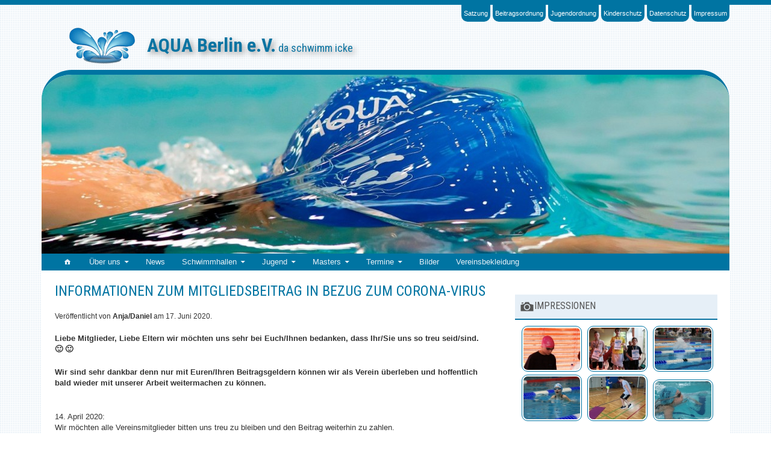

--- FILE ---
content_type: text/html; charset=UTF-8
request_url: https://www.aquaberlin2000.de/2020/06/problematik-corona-virus/
body_size: 17750
content:
<!DOCTYPE html>
<html lang="de">
<head>
<meta charset="UTF-8">
<meta name="viewport" content="width=device-width, initial-scale=1">
<title>Informationen zum Mitgliedsbeitrag in Bezug zum Corona-Virus - AQUA Berlin e.V.</title>
<link rel="profile" href="http://gmpg.org/xfn/11">
<link rel="pingback" href="https://www.aquaberlin2000.de/xmlrpc.php">
<meta name='robots' content='index, follow, max-image-preview:large, max-snippet:-1, max-video-preview:-1' />
	<style>img:is([sizes="auto" i], [sizes^="auto," i]) { contain-intrinsic-size: 3000px 1500px }</style>
	
	<!-- This site is optimized with the Yoast SEO plugin v21.1 - https://yoast.com/wordpress/plugins/seo/ -->
	<link rel="canonical" href="https://www.aquaberlin2000.de/2020/06/problematik-corona-virus/" />
	<meta name="twitter:label1" content="Verfasst von" />
	<meta name="twitter:data1" content="Anja/Daniel" />
	<meta name="twitter:label2" content="Geschätzte Lesezeit" />
	<meta name="twitter:data2" content="2 Minuten" />
	<script type="application/ld+json" class="yoast-schema-graph">{"@context":"https://schema.org","@graph":[{"@type":"Article","@id":"https://www.aquaberlin2000.de/2020/06/problematik-corona-virus/#article","isPartOf":{"@id":"https://www.aquaberlin2000.de/2020/06/problematik-corona-virus/"},"author":{"name":"Anja/Daniel","@id":"https://www.aquaberlin2000.de/#/schema/person/24b7185d8fe199e131eab129876f6dbf"},"headline":"Informationen zum Mitgliedsbeitrag in Bezug zum Corona-Virus","datePublished":"2020-06-17T16:38:04+00:00","dateModified":"2020-08-10T16:02:47+00:00","mainEntityOfPage":{"@id":"https://www.aquaberlin2000.de/2020/06/problematik-corona-virus/"},"wordCount":328,"publisher":{"@id":"https://www.aquaberlin2000.de/#organization"},"inLanguage":"de"},{"@type":"WebPage","@id":"https://www.aquaberlin2000.de/2020/06/problematik-corona-virus/","url":"https://www.aquaberlin2000.de/2020/06/problematik-corona-virus/","name":"Informationen zum Mitgliedsbeitrag in Bezug zum Corona-Virus - AQUA Berlin e.V.","isPartOf":{"@id":"https://www.aquaberlin2000.de/#website"},"datePublished":"2020-06-17T16:38:04+00:00","dateModified":"2020-08-10T16:02:47+00:00","breadcrumb":{"@id":"https://www.aquaberlin2000.de/2020/06/problematik-corona-virus/#breadcrumb"},"inLanguage":"de","potentialAction":[{"@type":"ReadAction","target":["https://www.aquaberlin2000.de/2020/06/problematik-corona-virus/"]}]},{"@type":"BreadcrumbList","@id":"https://www.aquaberlin2000.de/2020/06/problematik-corona-virus/#breadcrumb","itemListElement":[{"@type":"ListItem","position":1,"name":"Home","item":"https://www.aquaberlin2000.de/"},{"@type":"ListItem","position":2,"name":"Neuigkeiten","item":"https://www.aquaberlin2000.de/news/"},{"@type":"ListItem","position":3,"name":"Informationen zum Mitgliedsbeitrag in Bezug zum Corona-Virus"}]},{"@type":"WebSite","@id":"https://www.aquaberlin2000.de/#website","url":"https://www.aquaberlin2000.de/","name":"AQUA Berlin e.V.","description":"da schwimm icke","publisher":{"@id":"https://www.aquaberlin2000.de/#organization"},"potentialAction":[{"@type":"SearchAction","target":{"@type":"EntryPoint","urlTemplate":"https://www.aquaberlin2000.de/?s={search_term_string}"},"query-input":"required name=search_term_string"}],"inLanguage":"de"},{"@type":"Organization","@id":"https://www.aquaberlin2000.de/#organization","name":"AQUA Berlin e.V.","url":"https://www.aquaberlin2000.de/","logo":{"@type":"ImageObject","inLanguage":"de","@id":"https://www.aquaberlin2000.de/#/schema/logo/image/","url":"https://www.aquaberlin2000.de/wp-content/uploads/2013/11/logo1.jpg","contentUrl":"https://www.aquaberlin2000.de/wp-content/uploads/2013/11/logo1.jpg","width":450,"height":450,"caption":"AQUA Berlin e.V."},"image":{"@id":"https://www.aquaberlin2000.de/#/schema/logo/image/"}},{"@type":"Person","@id":"https://www.aquaberlin2000.de/#/schema/person/24b7185d8fe199e131eab129876f6dbf","name":"Anja/Daniel","image":{"@type":"ImageObject","inLanguage":"de","@id":"https://www.aquaberlin2000.de/#/schema/person/image/","url":"https://secure.gravatar.com/avatar/47c4b8741715f92d8da3b339cab387751979aa0b1f7c2dbb34a7283c521deebf?s=96&d=mm&r=g","contentUrl":"https://secure.gravatar.com/avatar/47c4b8741715f92d8da3b339cab387751979aa0b1f7c2dbb34a7283c521deebf?s=96&d=mm&r=g","caption":"Anja/Daniel"}}]}</script>
	<!-- / Yoast SEO plugin. -->


<link rel='dns-prefetch' href='//fonts.googleapis.com' />
<link rel="alternate" type="application/rss+xml" title="AQUA Berlin e.V. &raquo; Feed" href="https://www.aquaberlin2000.de/feed/" />
<link rel="alternate" type="application/rss+xml" title="AQUA Berlin e.V. &raquo; Kommentar-Feed" href="https://www.aquaberlin2000.de/comments/feed/" />
<script type="text/javascript">
/* <![CDATA[ */
window._wpemojiSettings = {"baseUrl":"https:\/\/s.w.org\/images\/core\/emoji\/16.0.1\/72x72\/","ext":".png","svgUrl":"https:\/\/s.w.org\/images\/core\/emoji\/16.0.1\/svg\/","svgExt":".svg","source":{"concatemoji":"https:\/\/www.aquaberlin2000.de\/wp-includes\/js\/wp-emoji-release.min.js?ver=6.8.3"}};
/*! This file is auto-generated */
!function(s,n){var o,i,e;function c(e){try{var t={supportTests:e,timestamp:(new Date).valueOf()};sessionStorage.setItem(o,JSON.stringify(t))}catch(e){}}function p(e,t,n){e.clearRect(0,0,e.canvas.width,e.canvas.height),e.fillText(t,0,0);var t=new Uint32Array(e.getImageData(0,0,e.canvas.width,e.canvas.height).data),a=(e.clearRect(0,0,e.canvas.width,e.canvas.height),e.fillText(n,0,0),new Uint32Array(e.getImageData(0,0,e.canvas.width,e.canvas.height).data));return t.every(function(e,t){return e===a[t]})}function u(e,t){e.clearRect(0,0,e.canvas.width,e.canvas.height),e.fillText(t,0,0);for(var n=e.getImageData(16,16,1,1),a=0;a<n.data.length;a++)if(0!==n.data[a])return!1;return!0}function f(e,t,n,a){switch(t){case"flag":return n(e,"\ud83c\udff3\ufe0f\u200d\u26a7\ufe0f","\ud83c\udff3\ufe0f\u200b\u26a7\ufe0f")?!1:!n(e,"\ud83c\udde8\ud83c\uddf6","\ud83c\udde8\u200b\ud83c\uddf6")&&!n(e,"\ud83c\udff4\udb40\udc67\udb40\udc62\udb40\udc65\udb40\udc6e\udb40\udc67\udb40\udc7f","\ud83c\udff4\u200b\udb40\udc67\u200b\udb40\udc62\u200b\udb40\udc65\u200b\udb40\udc6e\u200b\udb40\udc67\u200b\udb40\udc7f");case"emoji":return!a(e,"\ud83e\udedf")}return!1}function g(e,t,n,a){var r="undefined"!=typeof WorkerGlobalScope&&self instanceof WorkerGlobalScope?new OffscreenCanvas(300,150):s.createElement("canvas"),o=r.getContext("2d",{willReadFrequently:!0}),i=(o.textBaseline="top",o.font="600 32px Arial",{});return e.forEach(function(e){i[e]=t(o,e,n,a)}),i}function t(e){var t=s.createElement("script");t.src=e,t.defer=!0,s.head.appendChild(t)}"undefined"!=typeof Promise&&(o="wpEmojiSettingsSupports",i=["flag","emoji"],n.supports={everything:!0,everythingExceptFlag:!0},e=new Promise(function(e){s.addEventListener("DOMContentLoaded",e,{once:!0})}),new Promise(function(t){var n=function(){try{var e=JSON.parse(sessionStorage.getItem(o));if("object"==typeof e&&"number"==typeof e.timestamp&&(new Date).valueOf()<e.timestamp+604800&&"object"==typeof e.supportTests)return e.supportTests}catch(e){}return null}();if(!n){if("undefined"!=typeof Worker&&"undefined"!=typeof OffscreenCanvas&&"undefined"!=typeof URL&&URL.createObjectURL&&"undefined"!=typeof Blob)try{var e="postMessage("+g.toString()+"("+[JSON.stringify(i),f.toString(),p.toString(),u.toString()].join(",")+"));",a=new Blob([e],{type:"text/javascript"}),r=new Worker(URL.createObjectURL(a),{name:"wpTestEmojiSupports"});return void(r.onmessage=function(e){c(n=e.data),r.terminate(),t(n)})}catch(e){}c(n=g(i,f,p,u))}t(n)}).then(function(e){for(var t in e)n.supports[t]=e[t],n.supports.everything=n.supports.everything&&n.supports[t],"flag"!==t&&(n.supports.everythingExceptFlag=n.supports.everythingExceptFlag&&n.supports[t]);n.supports.everythingExceptFlag=n.supports.everythingExceptFlag&&!n.supports.flag,n.DOMReady=!1,n.readyCallback=function(){n.DOMReady=!0}}).then(function(){return e}).then(function(){var e;n.supports.everything||(n.readyCallback(),(e=n.source||{}).concatemoji?t(e.concatemoji):e.wpemoji&&e.twemoji&&(t(e.twemoji),t(e.wpemoji)))}))}((window,document),window._wpemojiSettings);
/* ]]> */
</script>
<link rel='stylesheet' id='twoclick-social-media-buttons-css' href='https://www.aquaberlin2000.de/wp-content/plugins/2-click-socialmedia-buttons/css/socialshareprivacy-min.css?ver=1.6.4' type='text/css' media='all' />
<link rel='stylesheet' id='eo-leaflet.js-css' href='https://www.aquaberlin2000.de/wp-content/plugins/event-organiser/lib/leaflet/leaflet.min.css?ver=1.4.0' type='text/css' media='all' />
<style id='eo-leaflet.js-inline-css' type='text/css'>
.leaflet-popup-close-button{box-shadow:none!important;}
</style>
<style id='wp-emoji-styles-inline-css' type='text/css'>

	img.wp-smiley, img.emoji {
		display: inline !important;
		border: none !important;
		box-shadow: none !important;
		height: 1em !important;
		width: 1em !important;
		margin: 0 0.07em !important;
		vertical-align: -0.1em !important;
		background: none !important;
		padding: 0 !important;
	}
</style>
<link rel='stylesheet' id='wp-block-library-css' href='https://www.aquaberlin2000.de/wp-includes/css/dist/block-library/style.min.css?ver=6.8.3' type='text/css' media='all' />
<style id='classic-theme-styles-inline-css' type='text/css'>
/*! This file is auto-generated */
.wp-block-button__link{color:#fff;background-color:#32373c;border-radius:9999px;box-shadow:none;text-decoration:none;padding:calc(.667em + 2px) calc(1.333em + 2px);font-size:1.125em}.wp-block-file__button{background:#32373c;color:#fff;text-decoration:none}
</style>
<style id='global-styles-inline-css' type='text/css'>
:root{--wp--preset--aspect-ratio--square: 1;--wp--preset--aspect-ratio--4-3: 4/3;--wp--preset--aspect-ratio--3-4: 3/4;--wp--preset--aspect-ratio--3-2: 3/2;--wp--preset--aspect-ratio--2-3: 2/3;--wp--preset--aspect-ratio--16-9: 16/9;--wp--preset--aspect-ratio--9-16: 9/16;--wp--preset--color--black: #000000;--wp--preset--color--cyan-bluish-gray: #abb8c3;--wp--preset--color--white: #ffffff;--wp--preset--color--pale-pink: #f78da7;--wp--preset--color--vivid-red: #cf2e2e;--wp--preset--color--luminous-vivid-orange: #ff6900;--wp--preset--color--luminous-vivid-amber: #fcb900;--wp--preset--color--light-green-cyan: #7bdcb5;--wp--preset--color--vivid-green-cyan: #00d084;--wp--preset--color--pale-cyan-blue: #8ed1fc;--wp--preset--color--vivid-cyan-blue: #0693e3;--wp--preset--color--vivid-purple: #9b51e0;--wp--preset--gradient--vivid-cyan-blue-to-vivid-purple: linear-gradient(135deg,rgba(6,147,227,1) 0%,rgb(155,81,224) 100%);--wp--preset--gradient--light-green-cyan-to-vivid-green-cyan: linear-gradient(135deg,rgb(122,220,180) 0%,rgb(0,208,130) 100%);--wp--preset--gradient--luminous-vivid-amber-to-luminous-vivid-orange: linear-gradient(135deg,rgba(252,185,0,1) 0%,rgba(255,105,0,1) 100%);--wp--preset--gradient--luminous-vivid-orange-to-vivid-red: linear-gradient(135deg,rgba(255,105,0,1) 0%,rgb(207,46,46) 100%);--wp--preset--gradient--very-light-gray-to-cyan-bluish-gray: linear-gradient(135deg,rgb(238,238,238) 0%,rgb(169,184,195) 100%);--wp--preset--gradient--cool-to-warm-spectrum: linear-gradient(135deg,rgb(74,234,220) 0%,rgb(151,120,209) 20%,rgb(207,42,186) 40%,rgb(238,44,130) 60%,rgb(251,105,98) 80%,rgb(254,248,76) 100%);--wp--preset--gradient--blush-light-purple: linear-gradient(135deg,rgb(255,206,236) 0%,rgb(152,150,240) 100%);--wp--preset--gradient--blush-bordeaux: linear-gradient(135deg,rgb(254,205,165) 0%,rgb(254,45,45) 50%,rgb(107,0,62) 100%);--wp--preset--gradient--luminous-dusk: linear-gradient(135deg,rgb(255,203,112) 0%,rgb(199,81,192) 50%,rgb(65,88,208) 100%);--wp--preset--gradient--pale-ocean: linear-gradient(135deg,rgb(255,245,203) 0%,rgb(182,227,212) 50%,rgb(51,167,181) 100%);--wp--preset--gradient--electric-grass: linear-gradient(135deg,rgb(202,248,128) 0%,rgb(113,206,126) 100%);--wp--preset--gradient--midnight: linear-gradient(135deg,rgb(2,3,129) 0%,rgb(40,116,252) 100%);--wp--preset--font-size--small: 13px;--wp--preset--font-size--medium: 20px;--wp--preset--font-size--large: 36px;--wp--preset--font-size--x-large: 42px;--wp--preset--spacing--20: 0.44rem;--wp--preset--spacing--30: 0.67rem;--wp--preset--spacing--40: 1rem;--wp--preset--spacing--50: 1.5rem;--wp--preset--spacing--60: 2.25rem;--wp--preset--spacing--70: 3.38rem;--wp--preset--spacing--80: 5.06rem;--wp--preset--shadow--natural: 6px 6px 9px rgba(0, 0, 0, 0.2);--wp--preset--shadow--deep: 12px 12px 50px rgba(0, 0, 0, 0.4);--wp--preset--shadow--sharp: 6px 6px 0px rgba(0, 0, 0, 0.2);--wp--preset--shadow--outlined: 6px 6px 0px -3px rgba(255, 255, 255, 1), 6px 6px rgba(0, 0, 0, 1);--wp--preset--shadow--crisp: 6px 6px 0px rgba(0, 0, 0, 1);}:where(.is-layout-flex){gap: 0.5em;}:where(.is-layout-grid){gap: 0.5em;}body .is-layout-flex{display: flex;}.is-layout-flex{flex-wrap: wrap;align-items: center;}.is-layout-flex > :is(*, div){margin: 0;}body .is-layout-grid{display: grid;}.is-layout-grid > :is(*, div){margin: 0;}:where(.wp-block-columns.is-layout-flex){gap: 2em;}:where(.wp-block-columns.is-layout-grid){gap: 2em;}:where(.wp-block-post-template.is-layout-flex){gap: 1.25em;}:where(.wp-block-post-template.is-layout-grid){gap: 1.25em;}.has-black-color{color: var(--wp--preset--color--black) !important;}.has-cyan-bluish-gray-color{color: var(--wp--preset--color--cyan-bluish-gray) !important;}.has-white-color{color: var(--wp--preset--color--white) !important;}.has-pale-pink-color{color: var(--wp--preset--color--pale-pink) !important;}.has-vivid-red-color{color: var(--wp--preset--color--vivid-red) !important;}.has-luminous-vivid-orange-color{color: var(--wp--preset--color--luminous-vivid-orange) !important;}.has-luminous-vivid-amber-color{color: var(--wp--preset--color--luminous-vivid-amber) !important;}.has-light-green-cyan-color{color: var(--wp--preset--color--light-green-cyan) !important;}.has-vivid-green-cyan-color{color: var(--wp--preset--color--vivid-green-cyan) !important;}.has-pale-cyan-blue-color{color: var(--wp--preset--color--pale-cyan-blue) !important;}.has-vivid-cyan-blue-color{color: var(--wp--preset--color--vivid-cyan-blue) !important;}.has-vivid-purple-color{color: var(--wp--preset--color--vivid-purple) !important;}.has-black-background-color{background-color: var(--wp--preset--color--black) !important;}.has-cyan-bluish-gray-background-color{background-color: var(--wp--preset--color--cyan-bluish-gray) !important;}.has-white-background-color{background-color: var(--wp--preset--color--white) !important;}.has-pale-pink-background-color{background-color: var(--wp--preset--color--pale-pink) !important;}.has-vivid-red-background-color{background-color: var(--wp--preset--color--vivid-red) !important;}.has-luminous-vivid-orange-background-color{background-color: var(--wp--preset--color--luminous-vivid-orange) !important;}.has-luminous-vivid-amber-background-color{background-color: var(--wp--preset--color--luminous-vivid-amber) !important;}.has-light-green-cyan-background-color{background-color: var(--wp--preset--color--light-green-cyan) !important;}.has-vivid-green-cyan-background-color{background-color: var(--wp--preset--color--vivid-green-cyan) !important;}.has-pale-cyan-blue-background-color{background-color: var(--wp--preset--color--pale-cyan-blue) !important;}.has-vivid-cyan-blue-background-color{background-color: var(--wp--preset--color--vivid-cyan-blue) !important;}.has-vivid-purple-background-color{background-color: var(--wp--preset--color--vivid-purple) !important;}.has-black-border-color{border-color: var(--wp--preset--color--black) !important;}.has-cyan-bluish-gray-border-color{border-color: var(--wp--preset--color--cyan-bluish-gray) !important;}.has-white-border-color{border-color: var(--wp--preset--color--white) !important;}.has-pale-pink-border-color{border-color: var(--wp--preset--color--pale-pink) !important;}.has-vivid-red-border-color{border-color: var(--wp--preset--color--vivid-red) !important;}.has-luminous-vivid-orange-border-color{border-color: var(--wp--preset--color--luminous-vivid-orange) !important;}.has-luminous-vivid-amber-border-color{border-color: var(--wp--preset--color--luminous-vivid-amber) !important;}.has-light-green-cyan-border-color{border-color: var(--wp--preset--color--light-green-cyan) !important;}.has-vivid-green-cyan-border-color{border-color: var(--wp--preset--color--vivid-green-cyan) !important;}.has-pale-cyan-blue-border-color{border-color: var(--wp--preset--color--pale-cyan-blue) !important;}.has-vivid-cyan-blue-border-color{border-color: var(--wp--preset--color--vivid-cyan-blue) !important;}.has-vivid-purple-border-color{border-color: var(--wp--preset--color--vivid-purple) !important;}.has-vivid-cyan-blue-to-vivid-purple-gradient-background{background: var(--wp--preset--gradient--vivid-cyan-blue-to-vivid-purple) !important;}.has-light-green-cyan-to-vivid-green-cyan-gradient-background{background: var(--wp--preset--gradient--light-green-cyan-to-vivid-green-cyan) !important;}.has-luminous-vivid-amber-to-luminous-vivid-orange-gradient-background{background: var(--wp--preset--gradient--luminous-vivid-amber-to-luminous-vivid-orange) !important;}.has-luminous-vivid-orange-to-vivid-red-gradient-background{background: var(--wp--preset--gradient--luminous-vivid-orange-to-vivid-red) !important;}.has-very-light-gray-to-cyan-bluish-gray-gradient-background{background: var(--wp--preset--gradient--very-light-gray-to-cyan-bluish-gray) !important;}.has-cool-to-warm-spectrum-gradient-background{background: var(--wp--preset--gradient--cool-to-warm-spectrum) !important;}.has-blush-light-purple-gradient-background{background: var(--wp--preset--gradient--blush-light-purple) !important;}.has-blush-bordeaux-gradient-background{background: var(--wp--preset--gradient--blush-bordeaux) !important;}.has-luminous-dusk-gradient-background{background: var(--wp--preset--gradient--luminous-dusk) !important;}.has-pale-ocean-gradient-background{background: var(--wp--preset--gradient--pale-ocean) !important;}.has-electric-grass-gradient-background{background: var(--wp--preset--gradient--electric-grass) !important;}.has-midnight-gradient-background{background: var(--wp--preset--gradient--midnight) !important;}.has-small-font-size{font-size: var(--wp--preset--font-size--small) !important;}.has-medium-font-size{font-size: var(--wp--preset--font-size--medium) !important;}.has-large-font-size{font-size: var(--wp--preset--font-size--large) !important;}.has-x-large-font-size{font-size: var(--wp--preset--font-size--x-large) !important;}
:where(.wp-block-post-template.is-layout-flex){gap: 1.25em;}:where(.wp-block-post-template.is-layout-grid){gap: 1.25em;}
:where(.wp-block-columns.is-layout-flex){gap: 2em;}:where(.wp-block-columns.is-layout-grid){gap: 2em;}
:root :where(.wp-block-pullquote){font-size: 1.5em;line-height: 1.6;}
</style>
<link rel='stylesheet' id='crp-style-text-only-css' href='https://www.aquaberlin2000.de/wp-content/plugins/contextual-related-posts/css/text-only.min.css?ver=3.3.4' type='text/css' media='all' />
<link rel='stylesheet' id='super-rss-reader-css' href='https://www.aquaberlin2000.de/wp-content/plugins/super-rss-reader/public/css/style.min.css?ver=5.0' type='text/css' media='all' />
<link rel='stylesheet' id='tablepress-tabletools-fixedheader-css-css' href='https://www.aquaberlin2000.de/wp-content/plugins/tablepress-datatables-tabletools-fixedheader/css/TableTools.min.css?ver=2.1.5' type='text/css' media='all' />
<link rel='stylesheet' id='tablepress-tabletools-css-css' href='https://www.aquaberlin2000.de/wp-content/plugins/tablepress-datatables-tabletools/css/TableTools.min.css?ver=2.1.5' type='text/css' media='all' />
<link rel='stylesheet' id='aquaberlin-style-css' href='https://www.aquaberlin2000.de/wp-content/themes/aquaberlin/style.min.css?ver=1.0.0' type='text/css' media='all' />
<link rel='stylesheet' id='aquaberlin-fonts-css' href='//fonts.googleapis.com/css?family=Source+Sans+Pro%3A400%2C600%2C700%2C400italic%2C600italic%2C700italic%7CRoboto+Condensed%3A300%2C400%2C700%2C300italic%2C400italic%2C700italic&#038;subset=latin%2Clatin-ext' type='text/css' media='all' />
<link rel='stylesheet' id='genericons-css' href='https://www.aquaberlin2000.de/wp-content/themes/aquaberlin/fonts/genericons/genericons/genericons.min.css?ver=3.1' type='text/css' media='all' />
<link rel='stylesheet' id='fancybox-css' href='https://www.aquaberlin2000.de/wp-content/plugins/easy-fancybox/fancybox/1.5.4/jquery.fancybox.min.css?ver=6.8.3' type='text/css' media='screen' />
<style id='fancybox-inline-css' type='text/css'>
#fancybox-outer{background:#fff}#fancybox-content{background:#fff;border-color:#fff;color:inherit;}
</style>
<link rel='stylesheet' id='tablepress-default-css' href='https://www.aquaberlin2000.de/wp-content/tablepress-combined.min.css?ver=20' type='text/css' media='all' />
<link rel='stylesheet' id='ngg_trigger_buttons-css' href='https://www.aquaberlin2000.de/wp-content/plugins/nextgen-gallery/products/photocrati_nextgen/modules/nextgen_gallery_display/static/trigger_buttons.css?ver=3.39' type='text/css' media='all' />
<link rel='stylesheet' id='fancybox-0-css' href='https://www.aquaberlin2000.de/wp-content/plugins/nextgen-gallery/products/photocrati_nextgen/modules/lightbox/static/fancybox/jquery.fancybox-1.3.4.css?ver=3.39' type='text/css' media='all' />
<link rel='stylesheet' id='fontawesome_v4_shim_style-css' href='https://www.aquaberlin2000.de/wp-content/plugins/nextgen-gallery/products/photocrati_nextgen/modules/nextgen_gallery_display/static/fontawesome/css/v4-shims.min.css?ver=6.8.3' type='text/css' media='all' />
<link rel='stylesheet' id='fontawesome-css' href='https://www.aquaberlin2000.de/wp-content/plugins/nextgen-gallery/products/photocrati_nextgen/modules/nextgen_gallery_display/static/fontawesome/css/all.min.css?ver=6.8.3' type='text/css' media='all' />
<link rel='stylesheet' id='nextgen_basic_thumbnails_style-css' href='https://www.aquaberlin2000.de/wp-content/plugins/nextgen-gallery/products/photocrati_nextgen/modules/nextgen_basic_gallery/static/thumbnails/nextgen_basic_thumbnails.css?ver=3.39' type='text/css' media='all' />
<link rel='stylesheet' id='nextgen_pagination_style-css' href='https://www.aquaberlin2000.de/wp-content/plugins/nextgen-gallery/products/photocrati_nextgen/modules/nextgen_pagination/static/style.css?ver=3.39' type='text/css' media='all' />
<link rel='stylesheet' id='nextgen_widgets_style-css' href='https://www.aquaberlin2000.de/wp-content/plugins/nextgen-gallery/products/photocrati_nextgen/modules/widget/static/widgets.css?ver=3.39' type='text/css' media='all' />
<!--[if !IE]><!-->
<link rel='stylesheet' id='tablepress-responsive-css' href='https://www.aquaberlin2000.de/wp-content/plugins/tablepress-responsive-tables/tablepress-responsive.min.css?ver=1.1' type='text/css' media='all' />
<!--<![endif]-->
<script type="text/javascript" src="https://www.aquaberlin2000.de/wp-includes/js/jquery/jquery.min.js?ver=3.7.1" id="jquery-core-js"></script>
<script type="text/javascript" src="https://www.aquaberlin2000.de/wp-includes/js/jquery/jquery-migrate.min.js?ver=3.4.1" id="jquery-migrate-js"></script>
<script type="text/javascript" src="https://www.aquaberlin2000.de/wp-content/plugins/super-rss-reader/public/js/jquery.easy-ticker.min.js?ver=5.0" id="jquery-easy-ticker-js"></script>
<script type="text/javascript" src="https://www.aquaberlin2000.de/wp-content/plugins/super-rss-reader/public/js/script.min.js?ver=5.0" id="super-rss-reader-js"></script>
<script type="text/javascript" id="photocrati_ajax-js-extra">
/* <![CDATA[ */
var photocrati_ajax = {"url":"https:\/\/www.aquaberlin2000.de\/index.php?photocrati_ajax=1","wp_home_url":"https:\/\/www.aquaberlin2000.de","wp_site_url":"https:\/\/www.aquaberlin2000.de","wp_root_url":"https:\/\/www.aquaberlin2000.de","wp_plugins_url":"https:\/\/www.aquaberlin2000.de\/wp-content\/plugins","wp_content_url":"https:\/\/www.aquaberlin2000.de\/wp-content","wp_includes_url":"https:\/\/www.aquaberlin2000.de\/wp-includes\/","ngg_param_slug":"nggallery"};
/* ]]> */
</script>
<script type="text/javascript" src="https://www.aquaberlin2000.de/wp-content/plugins/nextgen-gallery/products/photocrati_nextgen/modules/ajax/static/ajax.min.js?ver=3.39" id="photocrati_ajax-js"></script>
<script type="text/javascript" src="https://www.aquaberlin2000.de/wp-content/plugins/nextgen-gallery/products/photocrati_nextgen/modules/nextgen_basic_gallery/static/thumbnails/nextgen_basic_thumbnails.js?ver=3.39" id="photocrati-nextgen_basic_thumbnails-js"></script>
<script type="text/javascript" src="https://www.aquaberlin2000.de/wp-content/plugins/nextgen-gallery/products/photocrati_nextgen/modules/nextgen_gallery_display/static/fontawesome/js/v4-shims.min.js?ver=5.3.1" id="fontawesome_v4_shim-js"></script>
<script type="text/javascript" defer data-auto-replace-svg="false" data-keep-original-source="false" data-search-pseudo-elements src="https://www.aquaberlin2000.de/wp-content/plugins/nextgen-gallery/products/photocrati_nextgen/modules/nextgen_gallery_display/static/fontawesome/js/all.min.js?ver=5.3.1" id="fontawesome-js"></script>
<link rel="https://api.w.org/" href="https://www.aquaberlin2000.de/wp-json/" /><link rel="alternate" title="JSON" type="application/json" href="https://www.aquaberlin2000.de/wp-json/wp/v2/posts/36624" /><link rel="EditURI" type="application/rsd+xml" title="RSD" href="https://www.aquaberlin2000.de/xmlrpc.php?rsd" />
<meta name="generator" content="WordPress 6.8.3" />
<link rel='shortlink' href='https://www.aquaberlin2000.de/?p=36624' />
<link rel="alternate" title="oEmbed (JSON)" type="application/json+oembed" href="https://www.aquaberlin2000.de/wp-json/oembed/1.0/embed?url=https%3A%2F%2Fwww.aquaberlin2000.de%2F2020%2F06%2Fproblematik-corona-virus%2F" />
<link rel="alternate" title="oEmbed (XML)" type="text/xml+oembed" href="https://www.aquaberlin2000.de/wp-json/oembed/1.0/embed?url=https%3A%2F%2Fwww.aquaberlin2000.de%2F2020%2F06%2Fproblematik-corona-virus%2F&#038;format=xml" />
				<!-- Custom CSS (added by 2-Click Social Media Buttons) -->
				<style type="text/css">
				.social_share_privacy {
border-top: 1px solid #e5e5e5;
}
				</style>
				<!-- /Custom CSS -->
				
<style type="text/css" id="custom-header-css">#site-title, #site-description, #colophon .site-info { color: #0b74a2 }</style>
<style type="text/css" id="custom-background-css">
body.custom-background { background-image: url("https://www.aquaberlin2000.de/wp-content/uploads/2015/04/aquaberlin_background.png"); background-position: left top; background-size: auto; background-repeat: repeat; background-attachment: scroll; }
</style>
	</head>

<body class="wp-singular post-template-default single single-post postid-36624 single-format-standard custom-background wp-theme-aquaberlin sidebar-subsidiary-3 custom-header-image primary-menu-active group-blog layout-2c-l" itemscope="itemscope" itemtype="http://schema.org/WebPage">
<div id="page" class="site">
	<a class="skip-link screen-reader-text" href="#content">Skip to content</a>
		<header id="masthead" class="site-header" role="banner" aria-labelledby="site-title" itemscope="itemscope" itemtype="http://schema.org/WPHeader">
			<nav id="menu-header" class="menu header-navigation" role="navigation" aria-label="Kopfzeile" >	
	<div class="wrap">
		<div id="menu-header" class="menu"><ul id="menu-header-items" class="menu-items"><li id="menu-item-389" class="menu-item menu-item-type-post_type menu-item-object-page menu-item-389"><a href="https://www.aquaberlin2000.de/satzung/">Satzung</a></li>
<li id="menu-item-387" class="menu-item menu-item-type-post_type menu-item-object-page menu-item-387"><a href="https://www.aquaberlin2000.de/beitragsordnung/">Beitragsordnung</a></li>
<li id="menu-item-10676" class="menu-item menu-item-type-post_type menu-item-object-page menu-item-10676"><a href="https://www.aquaberlin2000.de/jugendordnung/">Jugendordnung</a></li>
<li id="menu-item-2432" class="menu-item menu-item-type-post_type menu-item-object-page menu-item-2432"><a href="https://www.aquaberlin2000.de/kinderschutz/">Kinderschutz</a></li>
<li id="menu-item-2411" class="menu-item menu-item-type-post_type menu-item-object-page menu-item-2411"><a href="https://www.aquaberlin2000.de/datenschutz/">Datenschutz</a></li>
<li id="menu-item-388" class="menu-item menu-item-type-post_type menu-item-object-page menu-item-388"><a href="https://www.aquaberlin2000.de/impressum/">Impressum</a></li>
</ul></div>	</div><!-- .wrap -->
	</nav><!-- #menu-header -->
					<div class="site-branding">
				<div id="aquaberlin-logo-image" class="aquaberlin-logo-image">
					<img class="logo-image" src="https://www.aquaberlin2000.de/wp-content/themes/aquaberlin/images/aquaberlin_logo.png" alt="AQUA Berlin e.V.">
				</div><!-- #aquaberlin-header-image -->	
				<h1 id="site-title" class="site-title" itemprop="headline">AQUA Berlin e.V.</h1>
				<h2 id="site-description" class="site-description" itemprop="description">da schwimm icke</h2>
			</div><!-- .site-branding -->
							<div id="aquaberlin-header-image" class="aquaberlin-header-image">
				<img class="header-image" src="https://www.aquaberlin2000.de/wp-content/uploads/2015/04/aquaberlin_header.jpg" width="1142" height="300" alt="">
			</div><!-- #aquaberlin-header-image -->	
							<button id="nav-toggle-primary">Menü</button>
	<nav id="menu-primary" class="menu primary-navigation" role="navigation" aria-label="Primäres Menü" >	
		<div class="wrap">
			<div id="menu-primary" class="menu"><ul id="menu-primary-items" class="menu-items"><li id="menu-item-6392" class="menu-item menu-item-type-post_type menu-item-object-page menu-item-home menu-item-6392"><a href="https://www.aquaberlin2000.de/"><span class="genericon genericon-home"></span></a></li>
<li id="menu-item-6393" class="menu-item menu-item-type-post_type menu-item-object-page menu-item-has-children menu-item-6393"><a href="https://www.aquaberlin2000.de/info/">Über uns</a>
<ul class="sub-menu">
	<li id="menu-item-16699" class="menu-item menu-item-type-post_type menu-item-object-page menu-item-16699"><a href="https://www.aquaberlin2000.de/willkommen/das-who-is-who/">Das „Who is Who“</a></li>
</ul>
</li>
<li id="menu-item-6391" class="menu-item menu-item-type-post_type menu-item-object-page current_page_parent menu-item-6391"><a href="https://www.aquaberlin2000.de/news/">News</a></li>
<li id="menu-item-369" class="menu-item menu-item-type-post_type menu-item-object-page menu-item-has-children menu-item-369"><a href="https://www.aquaberlin2000.de/schwimmhallen/">Schwimmhallen</a>
<ul class="sub-menu">
	<li id="menu-item-370" class="menu-item menu-item-type-post_type menu-item-object-page menu-item-has-children menu-item-370"><a href="https://www.aquaberlin2000.de/schwimmhallen/baume/">Baumschulenweg</a>
	<ul class="sub-menu">
		<li id="menu-item-2772" class="menu-item menu-item-type-taxonomy menu-item-object-post_tag menu-item-2772"><a href="https://www.aquaberlin2000.de/tag/baume/">News</a></li>
		<li id="menu-item-374" class="menu-item menu-item-type-post_type menu-item-object-page menu-item-374"><a href="https://www.aquaberlin2000.de/schwimmhallen/baume/trainingszeiten/">Trainingszeiten</a></li>
	</ul>
</li>
	<li id="menu-item-376" class="menu-item menu-item-type-post_type menu-item-object-page menu-item-has-children menu-item-376"><a href="https://www.aquaberlin2000.de/schwimmhallen/sportforum/">Sportforum Hohenschönhausen</a>
	<ul class="sub-menu">
		<li id="menu-item-2773" class="menu-item menu-item-type-taxonomy menu-item-object-post_tag menu-item-2773"><a href="https://www.aquaberlin2000.de/tag/sportforum/">News</a></li>
		<li id="menu-item-378" class="menu-item menu-item-type-post_type menu-item-object-page menu-item-378"><a href="https://www.aquaberlin2000.de/schwimmhallen/sportforum/trainingszeiten/">Trainingszeiten</a></li>
	</ul>
</li>
	<li id="menu-item-386" class="menu-item menu-item-type-post_type menu-item-object-page menu-item-has-children menu-item-386"><a href="https://www.aquaberlin2000.de/schwimmhallen/sse/">SSE Europa-Sportpark</a>
	<ul class="sub-menu">
		<li id="menu-item-2774" class="menu-item menu-item-type-taxonomy menu-item-object-post_tag menu-item-2774"><a href="https://www.aquaberlin2000.de/tag/sse/">News</a></li>
		<li id="menu-item-384" class="menu-item menu-item-type-post_type menu-item-object-page menu-item-384"><a href="https://www.aquaberlin2000.de/schwimmhallen/sse/trainingszeiten/">Trainingszeiten</a></li>
	</ul>
</li>
	<li id="menu-item-377" class="menu-item menu-item-type-post_type menu-item-object-page menu-item-has-children menu-item-377"><a href="https://www.aquaberlin2000.de/schwimmhallen/zingster-strasse/">Zingster Straße</a>
	<ul class="sub-menu">
		<li id="menu-item-2775" class="menu-item menu-item-type-taxonomy menu-item-object-post_tag menu-item-2775"><a href="https://www.aquaberlin2000.de/tag/zingster-strasse/">News</a></li>
		<li id="menu-item-379" class="menu-item menu-item-type-post_type menu-item-object-page menu-item-379"><a href="https://www.aquaberlin2000.de/schwimmhallen/zingster-strasse/trainingszeiten/">Trainingszeiten</a></li>
	</ul>
</li>
</ul>
</li>
<li id="menu-item-382" class="menu-item menu-item-type-post_type menu-item-object-page menu-item-has-children menu-item-382"><a href="https://www.aquaberlin2000.de/jugend/">Jugend</a>
<ul class="sub-menu">
	<li id="menu-item-362" class="menu-item menu-item-type-taxonomy menu-item-object-category menu-item-362"><a href="https://www.aquaberlin2000.de/kategorie/jugend/">News</a></li>
	<li id="menu-item-365" class="menu-item menu-item-type-taxonomy menu-item-object-event-category menu-item-365"><a href="https://www.aquaberlin2000.de/termine/kategorie/terminejugend/">Termine</a></li>
	<li id="menu-item-392" class="menu-item menu-item-type-post_type menu-item-object-page menu-item-392"><a href="https://www.aquaberlin2000.de/jugend/bestenliste-jugend/">Bestenliste</a></li>
	<li id="menu-item-391" class="menu-item menu-item-type-post_type menu-item-object-page menu-item-391"><a href="https://www.aquaberlin2000.de/jugend/schwimmprojekt-sulzfelder-strasse/">Schwimmprojekt Sulzfelder Straße</a></li>
</ul>
</li>
<li id="menu-item-383" class="menu-item menu-item-type-post_type menu-item-object-page menu-item-has-children menu-item-383"><a href="https://www.aquaberlin2000.de/masters/">Masters</a>
<ul class="sub-menu">
	<li id="menu-item-363" class="menu-item menu-item-type-taxonomy menu-item-object-category menu-item-363"><a href="https://www.aquaberlin2000.de/kategorie/masters/">News</a></li>
	<li id="menu-item-366" class="menu-item menu-item-type-taxonomy menu-item-object-event-category menu-item-366"><a href="https://www.aquaberlin2000.de/termine/kategorie/terminemasters/">Termine</a></li>
	<li id="menu-item-2228" class="menu-item menu-item-type-post_type menu-item-object-page menu-item-2228"><a href="https://www.aquaberlin2000.de/masters/bestenliste-masters/">Bestenliste</a></li>
	<li id="menu-item-393" class="menu-item menu-item-type-post_type menu-item-object-page menu-item-393"><a href="https://www.aquaberlin2000.de/masters/trainingszeiten-masters/">Trainingszeiten</a></li>
</ul>
</li>
<li id="menu-item-1107" class="menu-item menu-item-type-post_type menu-item-object-page menu-item-has-children menu-item-1107"><a href="https://www.aquaberlin2000.de/termine/">Termine</a>
<ul class="sub-menu">
	<li id="menu-item-483" class="menu-item menu-item-type-taxonomy menu-item-object-event-category menu-item-483"><a href="https://www.aquaberlin2000.de/termine/kategorie/wettkaempfe/">Wettkämpfe</a></li>
	<li id="menu-item-482" class="menu-item menu-item-type-taxonomy menu-item-object-event-category menu-item-has-children menu-item-482"><a href="https://www.aquaberlin2000.de/termine/kategorie/trainingslager/">Trainingslager</a>
	<ul class="sub-menu">
		<li id="menu-item-481" class="menu-item menu-item-type-taxonomy menu-item-object-event-category menu-item-481"><a href="https://www.aquaberlin2000.de/termine/kategorie/sonstiges/">Sonstige Veranstaltungen</a></li>
	</ul>
</li>
</ul>
</li>
<li id="menu-item-375" class="menu-item menu-item-type-post_type menu-item-object-page menu-item-375"><a href="https://www.aquaberlin2000.de/bilder/">Bilder</a></li>
<li id="menu-item-6386" class="menu-item menu-item-type-custom menu-item-object-custom menu-item-6386"><a href="https://aquaberlin-shop.de">Vereinsbekleidung</a></li>
</ul></div>		</div><!-- .wrap -->
	</nav><!-- #menu-primary -->
	</header><!-- #masthead -->
	<div id="content" class="site-content">
		<div class="wrap">
			<div class="wrap-inside">	<div id="primary" class="content-area">
		<main id="main" class="site-main" role="main" itemprop="mainContentOfPage" itemscope itemtype="http://schema.org/Blog">
					<article id="post-36624" class="post-36624 post type-post status-publish format-standard category-allgemein entry" itemscope="itemscope" itemtype="http://schema.org/BlogPosting" itemprop="blogPost">
			<header class="entry-header">
			<h1 class="entry-title" itemprop="headline">Informationen zum Mitgliedsbeitrag in Bezug zum Corona-Virus</h1>		</header><!-- .entry-header -->
			<div class="entry-meta">
		Veröffentlicht von <span class="entry-author"><span itemprop="name">Anja/Daniel</span></span> am <time class="entry-date" datetime="2020-06-17T18:38:04+02:00">17. Juni 2020</time>.			</div><!-- .entry-meta -->
		<div class="entry-content" itemprop="articleBody">
			<p><strong>Liebe Mitglieder, Liebe Eltern wir möchten uns sehr bei Euch/Ihnen bedanken, dass Ihr/Sie uns so treu seid/sind. 🙂 🙂</strong></p>
<p><strong>Wir sind sehr dankbar denn nur mit&nbsp;Euren/Ihren Beitragsgeldern können wir&nbsp;als Verein&nbsp;überleben und hoffentlich bald wieder mit unserer Arbeit weitermachen zu können.</strong></p>
<p><strong><br />
</strong>14. April 2020:<br />
Wir möchten alle Vereinsmitglieder bitten uns treu zu bleiben und den Beitrag weiterhin zu zahlen.</p>
<p>Vom Vorsitzenden Hr. Binkau einige kurze Worte: &#8222;Die Mitglieder sind der Verein. Nicht irgendwelche Kunden oder irgendwelche Eigentümer.&nbsp;<span style="color: rgb(0, 0, 0); font-family: Calibri; font-size: medium;">Jetzt ist nicht die Zeit, den Verein zu verlassen sondern den Verein mit den Beiträgen am Leben zu erhalten damit wir auch nach der Pandemie <span style="color: rgb(0, 0, 0); font-family: Calibri; font-size: medium;">wieder unseren Sport nachgehen können.<br />
<span style="color: rgb(0, 0, 0); font-family: Calibri; font-size: medium;">Gemeinsam müssen wir die Zeit überstehen und den Verein auch finanziell auf gesunden Beinen halten, damit der Wiedereinstieg gut gelingen kann.&#8220;</span></span></span></p>
<p>Da der Vereinsbeitrag für das 3. Quartal bald wieder fällig wird, möchten wir an die <strong>rechtliche Stellung eines Sportvereins erinnern</strong>.<br />
Als Vereinsmitglied kann ich meinen Beitrag nicht zurückfordern, wenn kein Training stattfindet. Der Mitgliedsbeitrag ist nicht gekoppelt an die Verpflichtung zur Erbringung konkreter Sportangebote. Es handelt sich bei der Mitgliedschaft in einem Verein um ein Personenrechtsverhältnis, mit dem keine konkreten Einzelleistungen eines Vereins abgegolten werden.<br />
Ein Sonderkündigungsrecht aufgrund des Corona-Virus besteht nicht. Natürlich steht es den Mitgliedern jedoch frei, aus dem Verein nach den regulären satzungsgemäßen Kündigungsfristen auszutreten.</p>
<p>Auch wir als Trainer und Übungsleiter würden viel lieber wieder in den Schwimmhallen stehen und ein Training durchführen als zum Beispiel die&nbsp;&#8222;schöne&#8220; Büroarbeit machen zu dürfen.&nbsp;&nbsp;</p>
<p>Der Vorstand und die Trainer</p>
<p>&nbsp;</p>
<p><strong>Wir sind froh, dass wir Euch nun schon seit einer Weile wieder Training, in Form von Athletik anbieten können und hin und wieder im Wasser mit Euch trainieren. Hoffentlich kann dies bald wieder zur Routine für uns alle werden.</strong></p>
<div class="crp_related     crp-text-only">
<h3>Ähnliche Beiträge:</h3>
<ul>
<li><a href="https://www.aquaberlin2000.de/2025/02/ergebnisse-der-ordentlichen-mitgliederversammlung-am-18-februar-2025/"  rel="nofollow"    class="crp_link post-39157"><span class="crp_title">Ergebnisse der ordentlichen Mitgliederversammlung am 18.&hellip;</span></a><span class="crp_date"> 25. Februar 2025</span> </li>
<li><a href="https://www.aquaberlin2000.de/2024/02/jugenfahrt-nach-pepelow-2024/"  rel="nofollow"    class="crp_link post-38756"><span class="crp_title">Jugenfahrt nach Pepelow 2024</span></a><span class="crp_date"> 25. Februar 2024</span> </li>
<li><a href="https://www.aquaberlin2000.de/2024/01/ausflug-fuer-die-5-12jaehrigen-mitglieder-des-vereins/"  rel="nofollow"    class="crp_link post-38683"><span class="crp_title">Ausflug für die 5-12jährigen Mitglieder des Vereins</span></a><span class="crp_date"> 10. Januar 2024</span> </li>
<li><a href="https://www.aquaberlin2000.de/2025/07/training-waehrend-der-sommerferien-der-schueler-12-7-25-8-2023/"  rel="nofollow"    class="crp_link post-38431"><span class="crp_title">Training während der Sommerferien der Schüler&hellip;</span></a><span class="crp_date"> 22. Juli 2025</span> </li>
<li><a href="https://www.aquaberlin2000.de/2024/08/sommerlager-2024/"  rel="nofollow"    class="crp_link post-38709"><span class="crp_title">Sommerlager der Kinder (3.-9. Kl.) 23.-31.8.2024</span></a><span class="crp_date"> 16. August 2024</span> </li>
</ul>
<div class="crp_clear"></div>
</div>
<div class="twoclick_social_bookmarks_post_36624 social_share_privacy clearfix 1.6.4 locale-de_DE sprite-de_DE"></div>
<div class="twoclick-js"><script type="text/javascript">/* <![CDATA[ */
jQuery(document).ready(function($){if($('.twoclick_social_bookmarks_post_36624')){$('.twoclick_social_bookmarks_post_36624').socialSharePrivacy({"services":{"facebook":{"status":"on","txt_info":"2 Klicks f\u00fcr mehr Datenschutz: Erst wenn Sie hier klicken, wird der Button aktiv und Sie k\u00f6nnen Ihre Empfehlung an Facebook senden. Schon beim Aktivieren werden Daten an Dritte \u00fcbertragen - siehe <em>i<\/em>.","perma_option":"on","action":"recommend","language":"de_DE"},"twitter":{"reply_to":"","tweet_text":"Informationen%20zum%20Mitgliedsbeitrag%20in%20Bezug%20zum%20Corona-Virus%20%C2%BB%20AQUA%20Berlin%20e.V.","status":"on","txt_info":"2 Klicks f\u00fcr mehr Datenschutz: Erst wenn Sie hier klicken, wird der Button aktiv und Sie k\u00f6nnen Ihre Empfehlung an Twitter senden. Schon beim Aktivieren werden Daten an Dritte \u00fcbertragen - siehe <em>i<\/em>.","perma_option":"on","language":"de"},"gplus":{"status":"on","txt_info":"2 Klicks f\u00fcr mehr Datenschutz: Erst wenn Sie hier klicken, wird der Button aktiv und Sie k\u00f6nnen Ihre Empfehlung an Google+ senden. Schon beim Aktivieren werden Daten an Dritte \u00fcbertragen - siehe <em>i<\/em>.","perma_option":"on"},"pinterest":{"status":"on","the_excerpt":"Informationen zum Mitgliedsbeitrag in Bezug zum Corona-Virus","txt_info":"2 Klicks f\u00fcr mehr Datenschutz: Erst wenn Sie hier klicken, wird der Button aktiv und Sie k\u00f6nnen Ihre Empfehlung an Pinterest senden. Schon beim Aktivieren werden Daten an Dritte \u00fcbertragen - siehe <em>i<\/em>.","perma_option":"on","media":"http:\/\/www.aquaberlin2000.de\/wp-content\/uploads\/2013\/11\/logo1.jpg"}},"txt_help":"Wenn Sie diese Felder durch einen Klick aktivieren, werden Informationen an Facebook, Twitter, Flattr, Xing, t3n, LinkedIn, Pinterest oder Google eventuell ins Ausland \u00fcbertragen und unter Umst\u00e4nden auch dort gespeichert. N\u00e4heres erfahren Sie durch einen Klick auf das <em>i<\/em>.","settings_perma":"Dauerhaft aktivieren und Daten\u00fcber-tragung zustimmen:","info_link":"http:\/\/www.heise.de\/ct\/artikel\/2-Klicks-fuer-mehr-Datenschutz-1333879.html","uri":"https:\/\/www.aquaberlin2000.de\/2020\/06\/problematik-corona-virus\/","post_id":36624,"post_title_referrer_track":"Informationen+zum+Mitgliedsbeitrag+in+Bezug+zum+Corona-Virus","concat":"%3F","display_infobox":"on"});}});
/* ]]&gt; */</script></div>
					</div><!-- .entry-content -->
		<footer class="entry-footer">
			<span class="entry-terms category" itemprop="articleSection">Posted in <a href="https://www.aquaberlin2000.de/kategorie/allgemein/" rel="tag">Allgemein</a></span>					</footer><!-- .entry-footer -->
	</article><!-- #post-## -->				<nav class="navigation post-navigation" role="navigation">
		<h1 class="screen-reader-text">Beitragsnavigation</h1>
		<div class="nav-links">
			<div class="nav-previous"><a href="https://www.aquaberlin2000.de/2020/06/programme-fuer-das-landtraining/" rel="prev">Programme für das Landtraining!!! Stand 5.06.20</a></div><div class="nav-next"><a href="https://www.aquaberlin2000.de/2020/06/wir-koennen-ein-athletiktraining-anbieten-stand-12-6-20/" rel="next">Wir können ein Athletiktraining anbieten &#8211; Achtung Änderungen für die Donnerstagsgruppen!! Woche 22.-26.6.20</a></div>		</div><!-- .nav-links -->
	</nav><!-- .navigation -->
								</main><!-- #main -->
	</div><!-- #primary -->
				<aside id="sidebar-primary" class="sidebar" role="complementary" aria-label="Primäre Seitenleiste" itemscope="itemscope" itemtype="http://schema.org/WPSideBar">
					<aside id="block-2" class="widget widget_block">
<div class="wp-block-columns is-layout-flex wp-container-core-columns-is-layout-9d6595d7 wp-block-columns-is-layout-flex">
<div class="wp-block-column is-layout-flow wp-block-column-is-layout-flow"></div>
</div>
</aside><aside id="ngg-images-2" class="widget ngg_images"><h1 class="widget-title"><i class="genericon genericon-primary-widget"></i>Impressionen</h1><div class="ngg-widget entry-content">
            <a href="https://www.aquaberlin2000.de/wp-content/gallery/fulda-2012/dsc04655.jpg"
           title=" "
           data-image-id='849'
           class="ngg-fancybox" rel="7cf43b53b8f2817cd207d9af17f07f4d"           ><img title="SONY DSC"
                 alt="SONY DSC"
                 src="https://www.aquaberlin2000.de/wp-content/gallery/fulda-2012/thumbs/thumbs_dsc04655.jpg"
                 width="100"
                 height="100"
            /></a>
            <a href="https://www.aquaberlin2000.de/wp-content/gallery/fruehjahrsmeisterschaften-2015/272.JPG"
           title=" "
           data-image-id='5237'
           class="ngg-fancybox" rel="7cf43b53b8f2817cd207d9af17f07f4d"           ><img title="272"
                 alt="272"
                 src="https://www.aquaberlin2000.de/wp-content/gallery/fruehjahrsmeisterschaften-2015/thumbs/thumbs_272.JPG"
                 width="100"
                 height="100"
            /></a>
            <a href="https://www.aquaberlin2000.de/wp-content/gallery/berolina-2015/IMG_8009.JPG"
           title=" "
           data-image-id='6049'
           class="ngg-fancybox" rel="7cf43b53b8f2817cd207d9af17f07f4d"           ><img title="IMG_8009"
                 alt="IMG_8009"
                 src="https://www.aquaberlin2000.de/wp-content/gallery/berolina-2015/thumbs/thumbs_IMG_8009.JPG"
                 width="100"
                 height="100"
            /></a>
            <a href="https://www.aquaberlin2000.de/wp-content/gallery/berolina-2015/IMG_8154.JPG"
           title=" "
           data-image-id='6123'
           class="ngg-fancybox" rel="7cf43b53b8f2817cd207d9af17f07f4d"           ><img title="IMG_8154"
                 alt="IMG_8154"
                 src="https://www.aquaberlin2000.de/wp-content/gallery/berolina-2015/thumbs/thumbs_IMG_8154.JPG"
                 width="100"
                 height="100"
            /></a>
            <a href="https://www.aquaberlin2000.de/wp-content/gallery/lindow-2016/126-480x640.jpg"
           title=" "
           data-image-id='9011'
           class="ngg-fancybox" rel="7cf43b53b8f2817cd207d9af17f07f4d"           ><img title="126 (480x640)"
                 alt="126 (480x640)"
                 src="https://www.aquaberlin2000.de/wp-content/gallery/lindow-2016/thumbs/thumbs_126-480x640.jpg"
                 width="100"
                 height="100"
            /></a>
            <a href="https://www.aquaberlin2000.de/wp-content/gallery/herbstmeisterschaften-teil-2/IMG_9532-640x427.jpg"
           title=" "
           data-image-id='14497'
           class="ngg-fancybox" rel="7cf43b53b8f2817cd207d9af17f07f4d"           ><img title="IMG_9532 (640x427)"
                 alt="IMG_9532 (640x427)"
                 src="https://www.aquaberlin2000.de/wp-content/gallery/herbstmeisterschaften-teil-2/thumbs/thumbs_IMG_9532-640x427.jpg"
                 width="100"
                 height="100"
            /></a>
    </div>

</aside><aside id="aquaberlin-categories-2" class="widget categories"><h1 class="widget-title"><i class="genericon genericon-primary-widget"></i>Kategorien</h1><ul class="categories"><li class="cat-item cat-item-1"><a href="https://www.aquaberlin2000.de/kategorie/allgemein/">Allgemein</a></li><li class="cat-item cat-item-2"><a href="https://www.aquaberlin2000.de/kategorie/jugend/">Jugend</a></li><li class="cat-item cat-item-3"><a href="https://www.aquaberlin2000.de/kategorie/masters/">Masters</a></li></ul></aside><aside id="aquaberlin-archives-2" class="widget archives"><h1 class="widget-title"><i class="genericon genericon-primary-widget"></i>Ältere Beiträge</h1><ul class="archives"><li><a href='https://www.aquaberlin2000.de/2026/01/'>Januar 2026</a>&nbsp;(4)</li><li><a href='https://www.aquaberlin2000.de/2025/12/'>Dezember 2025</a>&nbsp;(1)</li><li><a href='https://www.aquaberlin2000.de/2025/11/'>November 2025</a>&nbsp;(3)</li><li><a href='https://www.aquaberlin2000.de/2025/10/'>Oktober 2025</a>&nbsp;(1)</li><li><a href='https://www.aquaberlin2000.de/2025/09/'>September 2025</a>&nbsp;(1)</li><li><a href='https://www.aquaberlin2000.de/2025/07/'>Juli 2025</a>&nbsp;(1)</li><li><a href='https://www.aquaberlin2000.de/2025/06/'>Juni 2025</a>&nbsp;(5)</li><li><a href='https://www.aquaberlin2000.de/2025/04/'>April 2025</a>&nbsp;(2)</li><li><a href='https://www.aquaberlin2000.de/2025/03/'>März 2025</a>&nbsp;(7)</li><li><a href='https://www.aquaberlin2000.de/2025/02/'>Februar 2025</a>&nbsp;(6)</li></ul></aside><aside id="aquaberlin-tags-2" class="widget tags"><h1 class="widget-title"><i class="genericon genericon-primary-widget"></i>Schlagworte</h1><p class="term-cloud post_tag-cloud"><a href="https://www.aquaberlin2000.de/tag/baume/" class="tag-cloud-link tag-link-8 tag-link-position-1" style="font-size: 21.5371900826pt;" aria-label="Baume (44 Einträge)">Baume</a> <a href="https://www.aquaberlin2000.de/tag/berliner-kurzbahnmeisterschaften/" class="tag-cloud-link tag-link-134 tag-link-position-2" style="font-size: 9.38842975207pt;" aria-label="Berliner Kurzbahnmeisterschaften (3 Einträge)">Berliner Kurzbahnmeisterschaften</a> <a href="https://www.aquaberlin2000.de/tag/berolina/" class="tag-cloud-link tag-link-151 tag-link-position-3" style="font-size: 8pt;" aria-label="Berolina (2 Einträge)">Berolina</a> <a href="https://www.aquaberlin2000.de/tag/deutsche-kurzbahnmeisterschaften/" class="tag-cloud-link tag-link-176 tag-link-position-4" style="font-size: 8pt;" aria-label="Deutsche Kurzbahnmeisterschaften (2 Einträge)">Deutsche Kurzbahnmeisterschaften</a> <a href="https://www.aquaberlin2000.de/tag/deutsche-meisterschaften/" class="tag-cloud-link tag-link-105 tag-link-position-5" style="font-size: 13.4380165289pt;" aria-label="Deutsche Meisterschaften (8 Einträge)">Deutsche Meisterschaften</a> <a href="https://www.aquaberlin2000.de/tag/erzgebirgsschwimmcup/" class="tag-cloud-link tag-link-100 tag-link-position-6" style="font-size: 9.38842975207pt;" aria-label="Erzgebirgsschwimmcup (3 Einträge)">Erzgebirgsschwimmcup</a> <a href="https://www.aquaberlin2000.de/tag/europameisterschaft/" class="tag-cloud-link tag-link-92 tag-link-position-7" style="font-size: 9.38842975207pt;" aria-label="Europameisterschaft (3 Einträge)">Europameisterschaft</a> <a href="https://www.aquaberlin2000.de/tag/freizeitaktivitaeten/" class="tag-cloud-link tag-link-96 tag-link-position-8" style="font-size: 15.7520661157pt;" aria-label="Freizeitaktivitäten (13 Einträge)">Freizeitaktivitäten</a> <a href="https://www.aquaberlin2000.de/tag/herbstmeisterschaften/" class="tag-cloud-link tag-link-178 tag-link-position-9" style="font-size: 8pt;" aria-label="Herbstmeisterschaften (2 Einträge)">Herbstmeisterschaften</a> <a href="https://www.aquaberlin2000.de/tag/klein-olympia/" class="tag-cloud-link tag-link-177 tag-link-position-10" style="font-size: 8pt;" aria-label="Klein Olympia (2 Einträge)">Klein Olympia</a> <a href="https://www.aquaberlin2000.de/tag/marienberg/" class="tag-cloud-link tag-link-93 tag-link-position-11" style="font-size: 9.38842975207pt;" aria-label="Marienberg (3 Einträge)">Marienberg</a> <a href="https://www.aquaberlin2000.de/tag/norddeutsche-mastersmeisterschaften/" class="tag-cloud-link tag-link-91 tag-link-position-12" style="font-size: 8pt;" aria-label="Norddeutsche Mastersmeisterschaften (2 Einträge)">Norddeutsche Mastersmeisterschaften</a> <a href="https://www.aquaberlin2000.de/tag/pepelow/" class="tag-cloud-link tag-link-119 tag-link-position-13" style="font-size: 10.5454545455pt;" aria-label="Pepelow (4 Einträge)">Pepelow</a> <a href="https://www.aquaberlin2000.de/tag/plueschtierpokal/" class="tag-cloud-link tag-link-173 tag-link-position-14" style="font-size: 11.4710743802pt;" aria-label="Plüschtierpokal (5 Einträge)">Plüschtierpokal</a> <a href="https://www.aquaberlin2000.de/tag/prieros/" class="tag-cloud-link tag-link-154 tag-link-position-15" style="font-size: 8pt;" aria-label="Prieros (2 Einträge)">Prieros</a> <a href="https://www.aquaberlin2000.de/tag/sommerlager/" class="tag-cloud-link tag-link-189 tag-link-position-16" style="font-size: 9.38842975207pt;" aria-label="Sommerlager (3 Einträge)">Sommerlager</a> <a href="https://www.aquaberlin2000.de/tag/sommerpause/" class="tag-cloud-link tag-link-161 tag-link-position-17" style="font-size: 8pt;" aria-label="Sommerpause (2 Einträge)">Sommerpause</a> <a href="https://www.aquaberlin2000.de/tag/sportforum/" class="tag-cloud-link tag-link-5 tag-link-position-18" style="font-size: 20.8429752066pt;" aria-label="Sportforum (38 Einträge)">Sportforum</a> <a href="https://www.aquaberlin2000.de/tag/sse/" class="tag-cloud-link tag-link-6 tag-link-position-19" style="font-size: 20.7272727273pt;" aria-label="SSE (37 Einträge)">SSE</a> <a href="https://www.aquaberlin2000.de/tag/trainingslager/" class="tag-cloud-link tag-link-172 tag-link-position-20" style="font-size: 9.38842975207pt;" aria-label="Trainingslager (3 Einträge)">Trainingslager</a> <a href="https://www.aquaberlin2000.de/tag/trainingszeiten/" class="tag-cloud-link tag-link-99 tag-link-position-21" style="font-size: 15.2892561983pt;" aria-label="Trainingszeiten (12 Einträge)">Trainingszeiten</a> <a href="https://www.aquaberlin2000.de/tag/wasserski/" class="tag-cloud-link tag-link-160 tag-link-position-22" style="font-size: 9.38842975207pt;" aria-label="Wasserski (3 Einträge)">Wasserski</a> <a href="https://www.aquaberlin2000.de/tag/wettkampf/" class="tag-cloud-link tag-link-95 tag-link-position-23" style="font-size: 22pt;" aria-label="Wettkämpfe (48 Einträge)">Wettkämpfe</a> <a href="https://www.aquaberlin2000.de/tag/wochenendfahrt/" class="tag-cloud-link tag-link-153 tag-link-position-24" style="font-size: 8pt;" aria-label="Wochenendfahrt (2 Einträge)">Wochenendfahrt</a> <a href="https://www.aquaberlin2000.de/tag/zingster-strasse/" class="tag-cloud-link tag-link-7 tag-link-position-25" style="font-size: 18.9917355372pt;" aria-label="Zingster Straße (26 Einträge)">Zingster Straße</a></p></aside>			</aside><!-- #sidebar-primary .aside -->
			</div><!-- .wrap-inside -->
		</div><!-- .wrap -->
	</div><!-- #content -->
		<aside id="sidebar-subsidiary" class="sidebar" role="complementary" aria-label="Subsidiary Sidebar" itemscope="itemscope" itemtype="http://schema.org/WPSideBar">
		<div class="wrap">
			<div class="wrap-inside">
				<section id="linkcat-" class="linkcat widget links"><h1 class="widget-title">Lesezeichen</h1><ul class='xoxo blogroll'><li><a href="http://www.bsv-amtlicheveranstaltungen.de/" title="Amtliche Veranstaltungen des Berliner Schwimm-Verband" target="_blank">Amtliche Veranstaltungen des Berliner Schwimm-Verband</a></li></ul></section><section id="super_rss_reader-2" class="widget widget_super_rss_reader"><h1 class="widget-title">Swimsport-News</h1><!-- Start - Super RSS Reader v5.0-->
        <div class="super-rss-reader-widget"><div class="srr-main"><div class="srr-wrap srr-style-none srr-vticker" data-visible="2" data-speed="5000" data-id="srr-tab-334" ><div class="srr-inner"><div class="srr-item "><div class="srr-item-in srr-clearfix"><div class="srr-title"><a href="https://swimsportnews.de/olympia-schwimmen-2024-paris/14165-das-sind-die-aeltesten-deutschen-jahrgangsrekorde" target="_blank" rel="nofollow noopener noreferrer" title="Das sind die ältesten Deutschen Jahrgangsrekorde">Das sind die ältesten Deutschen Jahrgangsrekorde</a></div><div class="srr-summary srr-clearfix"><p>Der Jahresbeginn leitet traditionell auch die Jagd nach neuen Deutschen Altersklassenrekorden ein, denn zum Stichtag am 1.Januar rutschen alle Nachwuchstalente jeweils in eine neue Altersklasse. Während im zurückliegenden Jahr zahlreiche Bestmarken neu aufgestellt wurden, bestehen einige schon seit mehreren Jahrzehnten. Grund genug, mal einen Blick auf die ältesten Deutschen Altersklassenrekorde zu werfen.  Insbesondere bei den Herren wurden in den vergangenen Jahren einige Altersklassenrekorde, die zuvor etwa vier Jahrzehnte lang bestand hatten, gebrochen. Während Rainer Henkel weiterhin den ältesten Altersklassenrekord hält, scheinen die zahlreichen Bestmarken von Schwimm-Legende Michael Groß besonders schwer zu unterbieten zu sein.  Bei den Damen taucht der Name <a href="https://swimsportnews.de/olympia-schwimmen-2024-paris/14165-das-sind-die-aeltesten-deutschen-jahrgangsrekorde" title="Read more" target="_blank" rel="nofollow noopener noreferrer" class="srr-read-more">[...]</a></p></div></div></div><div class="srr-item srr-stripe"><div class="srr-item-in srr-clearfix"><div class="srr-title"><a href="https://swimsportnews.de/olympia-schwimmen-2024-paris/14164-aussie-nationalmannschaft-reist-fuer-trainingslager-nach-darmstadt" target="_blank" rel="nofollow noopener noreferrer" title="Aussie-Nationalmannschaft reist für Trainingslager nach Darmstadt">Aussie-Nationalmannschaft reist für Trainingslager nach Darmstadt</a></div><div class="srr-summary srr-clearfix"><p>Die Stadt Darmstadt erwartet in diesem Sommer hoher Besuch: Die australische Nationalmannschaft reist für ein mehrwöchiges Trainingslager nach Hessen, um sich dort bestmöglich auf die Commonwealth Games vorzubereiten.  Vom 11. bis 22. Juli werden die Schwimmer*innen aus Australien in Darmstadt zu Gast sein, um dort die unmittelbare Wettkampfvorbereitung für die Commonwealth Games zu absolvieren. Die Commonwealth Games werden Ende Juli im schottischen Glasgow ausgetragen. Als Trainingsbecken stehen der Aussie-Nationalmannschaft das Darmstädter Nordbad sowie das DSW-Freibad zur Verfügung.  „Der Besuch der australischen Schwimm-Nationalmannschaft ist eine große Auszeichnung für Darmstadt und betont die hervorragende Zusammenarbeit von Stadt, Vereinen und Partnern. Solche internationale <a href="https://swimsportnews.de/olympia-schwimmen-2024-paris/14164-aussie-nationalmannschaft-reist-fuer-trainingslager-nach-darmstadt" title="Read more" target="_blank" rel="nofollow noopener noreferrer" class="srr-read-more">[...]</a></p></div></div></div><div class="srr-item "><div class="srr-item-in srr-clearfix"><div class="srr-title"><a href="https://swimsportnews.de/olympia-schwimmen-2024-paris/14163-jahresauftakt-fuer-elendt-mcintosh-marchand-und-co-in-austin" target="_blank" rel="nofollow noopener noreferrer" title="Jahresauftakt für Elendt, McIntosh, Marchand und Co. in Austin">Jahresauftakt für Elendt, McIntosh, Marchand und Co. in Austin</a></div><div class="srr-summary srr-clearfix"><p>Das neue Jahr 2026 ist erst knappe zwei Wochen alt, da steht mit der Pro Swim Series in Austin (Texas) bereits ein erster hochkarätig besetzter Wettkampf an, bei dem sich zahlreiche Weltmeister*innen des vergangenen Jahres miteinander messen – darunter auch Anna Elendt.  Ausgetragen auf der 50m Bahn findet die Pro Swim Series von Mittwoch bis Samstag (14. bis 17. Januar) in Austin statt. Neben großen Teilen des US-amerikanischen Nationalteams um Katie Ledecky, Caeleb Dressel, Bobby Finke und Jack Alexy, sind auch zahlreiche internationale Topstars mit von der Partie. Die deutsche Weltmeisterin Anna Elendt wird in ihrer amerikanischen Heimat die 50m <a href="https://swimsportnews.de/olympia-schwimmen-2024-paris/14163-jahresauftakt-fuer-elendt-mcintosh-marchand-und-co-in-austin" title="Read more" target="_blank" rel="nofollow noopener noreferrer" class="srr-read-more">[...]</a></p></div></div></div><div class="srr-item srr-stripe"><div class="srr-item-in srr-clearfix"><div class="srr-title"><a href="https://swimsportnews.de/olympia-schwimmen-2024-paris/14002-uebungen-fuer-die-volle-koerperkontrolle" target="_blank" rel="nofollow noopener noreferrer" title="Übungen für die volle Körperkontrolle">Übungen für die volle Körperkontrolle</a></div><div class="srr-summary srr-clearfix"><p>Im Wasser bewegen wir uns in einem für den Menschen untypischen Element. Als Landgänger sind wir es gewohnt, stets festen Boden unter den Füßen zu haben, doch beim Schwimmen sieht das natürlich ganz anders aus. Für Stabilität müssen wir hier selbst sorgen und dafür sind mehrere Faktoren wichtig. Zum einen das Gefühl dafür, was unser Körper eigentlich gerade anstellt. Zum anderen die Fähigkeit, vor allem in der Körpermitte Spannung aufzubauen, damit die emsige Arm- und Beinarbeit auch in Vortrieb umgesetzt werden kann und nicht verpufft. Das muss natürlich trainiert werden und es lohnt sich, Zeit in Körpergefühl und Körperstabilität zu <a href="https://swimsportnews.de/olympia-schwimmen-2024-paris/14002-uebungen-fuer-die-volle-koerperkontrolle" title="Read more" target="_blank" rel="nofollow noopener noreferrer" class="srr-read-more">[...]</a></p></div></div></div><div class="srr-item "><div class="srr-item-in srr-clearfix"><div class="srr-title"><a href="https://swimsportnews.de/olympia-schwimmen-2024-paris/14162-olympia-in-deutschland-hier-koennte-geschwommen-werden" target="_blank" rel="nofollow noopener noreferrer" title="Olympia 2036/40 in Deutschland: Hier könnte geschwommen werden">Olympia 2036/40 in Deutschland: Hier könnte geschwommen werden</a></div><div class="srr-summary srr-clearfix"><p>Die Ausrichtung möglicher Olympischer und Paralympischer Spiele in Deutschland ist zurzeit noch mit vielen Fragezeichen bestückt. In welchem Jahr soll Olympia überhaupt nach Deutschland kommen? 2036, 2040 oder doch erst 2044? Und welche Stadt bzw. Region könnte die Spiele ausrichten? Aktuell ziehen mit München, Hamburg, Berlin und Rhein-Ruhr vier deutsche Städte und Regionen eine Olympiabewerbung in Erwägung. Bevor der Deutsche Olympische Sportbund im Herbst diesen Jahres eine endgültige Entscheidung über den deutschen Olympiakandidaten treffen möchte, wurden bereits entsprechende Konzepte ausgearbeitet, die unter anderem Aufschluss über die geplanten Sportstätten geben. So lohnt sich schon jetzt ein Blick darauf, wo bei möglichen <a href="https://swimsportnews.de/olympia-schwimmen-2024-paris/14162-olympia-in-deutschland-hier-koennte-geschwommen-werden" title="Read more" target="_blank" rel="nofollow noopener noreferrer" class="srr-read-more">[...]</a></p></div></div></div></div></div></div></div><!-- End - Super RSS Reader --></section><section id="text-3" class="widget widget_text"><h1 class="widget-title">Shoppen &#038; spenden</h1>			<div class="textwidget"><p><iframe src="https://www.bildungsspender.org/extern/bs/spendenstandbanner.php?kt=413055002&#038;url=aquaberlin" scrolling="no" frameborder="0"> </iframe></p>
</div>
		</section>			</div><!-- .wrap-inside -->	
		</div><!-- .div -->
	</aside><!-- #sidebar-subsidiary .sidebar -->
	<footer id="colophon" class="site-footer" role="contentinfo" itemscope="itemscope" itemtype="http://schema.org/WPFooter">
		<div class="site-info footer-text">Copyright © 2014 AQUA Berlin e.V.</div><!-- .site-info -->
	</footer><!-- #colophon -->
	</div><!-- #page -->
<script type="speculationrules">
{"prefetch":[{"source":"document","where":{"and":[{"href_matches":"\/*"},{"not":{"href_matches":["\/wp-*.php","\/wp-admin\/*","\/wp-content\/uploads\/*","\/wp-content\/*","\/wp-content\/plugins\/*","\/wp-content\/themes\/aquaberlin\/*","\/*\\?(.+)"]}},{"not":{"selector_matches":"a[rel~=\"nofollow\"]"}},{"not":{"selector_matches":".no-prefetch, .no-prefetch a"}}]},"eagerness":"conservative"}]}
</script>
<style id='core-block-supports-inline-css' type='text/css'>
.wp-container-core-columns-is-layout-9d6595d7{flex-wrap:nowrap;}
</style>
<script type="text/javascript" src="https://www.aquaberlin2000.de/wp-content/plugins/2-click-socialmedia-buttons/js/social_bookmarks-min.js?ver=1.6.4" id="twoclick-social-media-buttons-jquery-js"></script>
<script type="text/javascript" src="https://www.aquaberlin2000.de/wp-content/themes/aquaberlin/js/fitvids/fitvids.min.js?ver=1.0.0" id="aquaberlin-fitvids-js"></script>
<script type="text/javascript" src="https://www.aquaberlin2000.de/wp-content/themes/aquaberlin/js/fitvids/settings.min.js?ver=1.0.0" id="aquaberlin-fitvids-settings-js"></script>
<script type="text/javascript" src="https://www.aquaberlin2000.de/wp-content/themes/aquaberlin/js/responsive-nav.min.js?ver=1.0.0" id="aquaberlin-navigation-js"></script>
<script type="text/javascript" src="https://www.aquaberlin2000.de/wp-content/themes/aquaberlin/js/settings.min.js?ver=1.0.0" id="aquaberlin-settings-js"></script>
<script type="text/javascript" src="https://www.aquaberlin2000.de/wp-content/themes/aquaberlin/js/functions.min.js?ver=1.0.0" id="aquaberlin-script-js"></script>
<script type="text/javascript" src="https://www.aquaberlin2000.de/wp-content/plugins/easy-fancybox/fancybox/1.5.4/jquery.fancybox.min.js?ver=6.8.3" id="jquery-fancybox-js"></script>
<script type="text/javascript" id="jquery-fancybox-js-after">
/* <![CDATA[ */
var fb_timeout, fb_opts={'overlayShow':true,'hideOnOverlayClick':true,'showCloseButton':true,'margin':20,'enableEscapeButton':true,'autoScale':true };
if(typeof easy_fancybox_handler==='undefined'){
var easy_fancybox_handler=function(){
jQuery([".nolightbox","a.wp-block-fileesc_html__button","a.pin-it-button","a[href*='pinterest.com\/pin\/create']","a[href*='facebook.com\/share']","a[href*='twitter.com\/share']"].join(',')).addClass('nofancybox');
jQuery('a.fancybox-close').on('click',function(e){e.preventDefault();jQuery.fancybox.close()});
/* IMG */
var fb_IMG_select=jQuery('a[href*=".jpg" i]:not(.nofancybox,li.nofancybox>a),area[href*=".jpg" i]:not(.nofancybox),a[href*=".jpeg" i]:not(.nofancybox,li.nofancybox>a),area[href*=".jpeg" i]:not(.nofancybox),a[href*=".png" i]:not(.nofancybox,li.nofancybox>a),area[href*=".png" i]:not(.nofancybox)');
fb_IMG_select.addClass('fancybox image');
var fb_IMG_sections=jQuery('.gallery,.wp-block-gallery,.tiled-gallery,.wp-block-jetpack-tiled-gallery');
fb_IMG_sections.each(function(){jQuery(this).find(fb_IMG_select).attr('rel','gallery-'+fb_IMG_sections.index(this));});
jQuery('a.fancybox,area.fancybox,.fancybox>a').each(function(){jQuery(this).fancybox(jQuery.extend(true,{},fb_opts,{'easingIn':'easeOutBack','easingOut':'easeInBack','opacity':false,'hideOnContentClick':false,'titleShow':true,'titlePosition':'outside','titleFromAlt':false,'showNavArrows':true,'enableKeyboardNav':true,'cyclic':false}))});
/* PDF */
jQuery('a.fancybox-pdf,area.fancybox-pdf,.fancybox-pdf>a').each(function(){jQuery(this).fancybox(jQuery.extend(true,{},fb_opts,{'type':'iframe','onStart':function(a,i,o){o.type='pdf';},'width':'90%','height':'90%','padding':10,'titleShow':false,'titlePosition':'float','titleFromAlt':true,'autoDimensions':false,'scrolling':'no'}))});
};};
var easy_fancybox_auto=function(){setTimeout(function(){jQuery('a#fancybox-auto,#fancybox-auto>a').first().trigger('click')},1000);};
jQuery(easy_fancybox_handler);jQuery(document).on('post-load',easy_fancybox_handler);
jQuery(easy_fancybox_auto);
/* ]]> */
</script>
<script type="text/javascript" id="ngg_common-js-extra">
/* <![CDATA[ */

var galleries = {};
galleries.gallery_7cf43b53b8f2817cd207d9af17f07f4d = {"id":null,"ids":null,"source":"galleries","src":"","container_ids":[],"gallery_ids":[],"album_ids":[],"tag_ids":[],"display_type":"photocrati-nextgen_basic_thumbnails","display":"","exclusions":[],"order_by":"imagedate","order_direction":"ASC","entity_ids":["849","5237","6049","6123","9011","14497"],"tagcloud":false,"returns":"included","slug":"widget-ngg-images-2","sortorder":[],"display_settings":{"override_thumbnail_settings":"1","thumbnail_width":"120","thumbnail_height":"90","thumbnail_crop":"1","images_per_page":6,"number_of_columns":"0","ajax_pagination":"0","show_all_in_lightbox":false,"use_imagebrowser_effect":false,"show_slideshow_link":false,"slideshow_link_text":"[Als Slideshow anzeigen]","display_view":"default","template":"\/var\/www\/web1278\/html\/www\/wp-content\/plugins\/nextgen-gallery\/products\/photocrati_nextgen\/modules\/widget\/templates\/display_gallery.php","use_lightbox_effect":true,"display_no_images_error":1,"disable_pagination":true,"thumbnail_quality":"100","thumbnail_watermark":0,"ngg_triggers_display":"never","_errors":[],"maximum_entity_count":6,"image_type":"thumb","show_thumbnail_link":false,"image_width":100,"image_height":100,"widget_setting_title":"Impressionen","widget_setting_before_widget":"<aside id=\"ngg-images-2\" class=\"widget ngg_images\">","widget_setting_before_title":"<h1 class=\"widget-title\"><i class=\"genericon genericon-primary-widget\"><\/i>","widget_setting_after_widget":"<\/aside>","widget_setting_after_title":"<\/h1>","widget_setting_width":100,"widget_setting_height":100,"widget_setting_show_setting":"thumbnail","widget_setting_widget_id":"ngg-images-2"},"excluded_container_ids":[],"maximum_entity_count":3500,"__defaults_set":true,"_errors":[],"ID":"7cf43b53b8f2817cd207d9af17f07f4d"};
galleries.gallery_7cf43b53b8f2817cd207d9af17f07f4d.wordpress_page_root = "https:\/\/www.aquaberlin2000.de\/2020\/06\/problematik-corona-virus\/";
var nextgen_lightbox_settings = {"static_path":"https:\/\/www.aquaberlin2000.de\/wp-content\/plugins\/nextgen-gallery\/products\/photocrati_nextgen\/modules\/lightbox\/static\/{placeholder}","context":"nextgen_images"};
/* ]]> */
</script>
<script type="text/javascript" src="https://www.aquaberlin2000.de/wp-content/plugins/nextgen-gallery/products/photocrati_nextgen/modules/nextgen_gallery_display/static/common.js?ver=3.39" id="ngg_common-js"></script>
<script type="text/javascript" id="ngg_common-js-after">
/* <![CDATA[ */
            var nggLastTimeoutVal = 1000;

			var nggRetryFailedImage = function(img) {
				setTimeout(function(){
					img.src = img.src;
				}, nggLastTimeoutVal);
			
				nggLastTimeoutVal += 500;
			}
        
/* ]]> */
</script>
<script type="text/javascript" src="https://www.aquaberlin2000.de/wp-content/plugins/nextgen-gallery/products/photocrati_nextgen/modules/lightbox/static/lightbox_context.js?ver=3.39" id="ngg_lightbox_context-js"></script>
<script type="text/javascript" src="https://www.aquaberlin2000.de/wp-content/plugins/nextgen-gallery/products/photocrati_nextgen/modules/lightbox/static/fancybox/jquery.browser.min.js?ver=3.39" id="fancybox-0-js"></script>
<script type="text/javascript" src="https://www.aquaberlin2000.de/wp-content/plugins/nextgen-gallery/products/photocrati_nextgen/modules/lightbox/static/fancybox/jquery.easing-1.3.pack.js?ver=3.39" id="fancybox-1-js"></script>
<script type="text/javascript" src="https://www.aquaberlin2000.de/wp-content/plugins/nextgen-gallery/products/photocrati_nextgen/modules/lightbox/static/fancybox/jquery.fancybox-1.3.4.pack.js?ver=3.39" id="fancybox-2-js"></script>
<script type="text/javascript" src="https://www.aquaberlin2000.de/wp-content/plugins/nextgen-gallery/products/photocrati_nextgen/modules/lightbox/static/fancybox/nextgen_fancybox_init.js?ver=3.39" id="fancybox-3-js"></script>
</body>
</html>

--- FILE ---
content_type: application/javascript
request_url: https://www.aquaberlin2000.de/wp-content/themes/aquaberlin/js/settings.min.js?ver=1.0.0
body_size: 501
content:
    var nav = responsiveNav(".primary-navigation", { // Selector
        animate: true, // Boolean: Use CSS3 transitions, true or false
        transition: 350, // Integer: Speed of the transition, in milliseconds
        insert: "before", // String: Insert the toggle before or after the navigation
        customToggle: "#nav-toggle-primary", // Selector: Specify the ID of a custom toggle
        closeOnNavClick: false, // Boolean: Close the navigation when one of the links are clicked
        openPos: "relative", // String: Position of the opened nav, relative or static
        navClass: "nav-collapse", // String: Default CSS class. If changed, you need to edit the CSS too!
        navActiveClass: "js-nav-primary-active", // String: Class that is added to <html> element when nav is active
        jsClass: "js", // String: 'JS enabled' class which is added to <html> element
        init: function(){}, // Function: Init callback
        open: function(){}, // Function: Open callback
        close: function(){} // Function: Close callback
    });

--- FILE ---
content_type: application/javascript
request_url: https://www.aquaberlin2000.de/wp-content/themes/aquaberlin/js/functions.min.js?ver=1.0.0
body_size: 857
content:

/**
 * Enable tab support for dropdown menus.
 */
( function() {
	var container, menu, links;

	container = document.getElementById( 'menu-primary' );
	if ( ! container )
		return;

	menu = container.getElementsByTagName( 'ul' )[0];

	/**
	 * Make dropdown menus keyboard accessible.
	 */

	// Get all the link elements within the menu.
	links = menu.getElementsByTagName( 'a' );

	// Each time a menu link is focused or blurred call the function toggleFocus.
	for ( var i = 0, len = links.length; i < len; i++ ) {
		links[i].onfocus = toggleFocus;
		links[i].onblur = toggleFocus;
	}

	function toggleFocus() {
		var current = this,
		    ancestors = [];

		// Create an array of <li> ancestors of the current link. Stop upon
		// reaching .menu-items at the top of the current menu system.
		while ( -1 === current.className.indexOf( 'menu-items' ) ) {
			if ( 'li' === current.tagName.toLowerCase() ) {
				ancestors.unshift( current );
			}
			current = current.parentElement;
		}

		// For each element in ancestors[] toggle the class .focus.
		for ( i = 0, len = ancestors.length; i < len; i++ ) {
			if ( -1 !== ancestors[i].className.indexOf( 'focus' ) )
				ancestors[i].className = ancestors[i].className.replace( ' focus', '' );
			else
				ancestors[i].className += ' focus';
		}
	}
} )();

/**
 * Skip link focus fix.
 */
( function() {
	var is_webkit = navigator.userAgent.toLowerCase().indexOf( 'webkit' ) > -1,
	    is_opera  = navigator.userAgent.toLowerCase().indexOf( 'opera' )  > -1,
	    is_ie     = navigator.userAgent.toLowerCase().indexOf( 'msie' )   > -1;

	if ( ( is_webkit || is_opera || is_ie ) && document.getElementById && window.addEventListener ) {
		window.addEventListener( 'hashchange', function() {
			var element = document.getElementById( location.hash.substring( 1 ) );

			if ( element ) {
				if ( ! /^(?:a|select|input|button|textarea)$/i.test( element.tagName ) )
					element.tabIndex = -1;

				element.focus();
			}
		}, false );
	}
})();


--- FILE ---
content_type: application/javascript
request_url: https://www.aquaberlin2000.de/wp-content/themes/aquaberlin/js/fitvids/settings.min.js?ver=1.0.0
body_size: 43
content:
!function(a){a("#page").fitVids()}(jQuery);